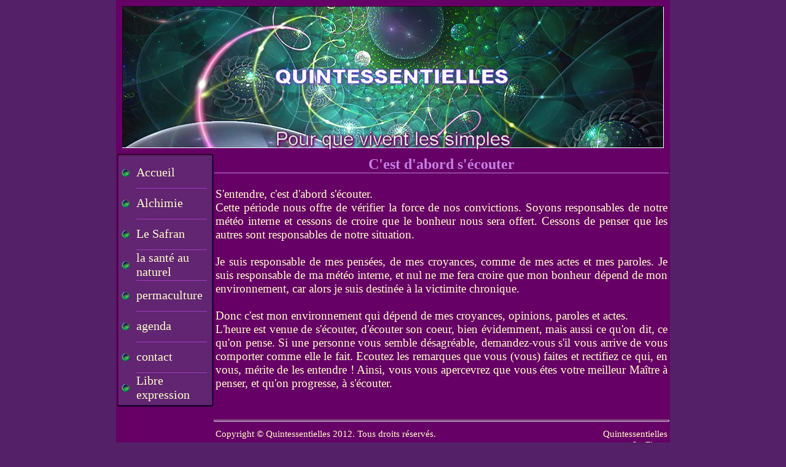

--- FILE ---
content_type: text/html
request_url: http://quintessentielles.org/sentendre/index.html
body_size: 14167
content:
<!DOCTYPE HTML PUBLIC "-//W3C//DTD HTML 4.01 Transitional//EN" "http://www.w3.org/TR/html4/loose.dtd">
<html lang="fr" >
<head>
<meta http-equiv="content-type" content="text/html;charset=utf-8">
<title>QUINTESSENTIELLES</title>
<meta http-equiv="imagetoolbar" content="no">
<meta http-equiv="content-style-type" content="text/css">
<meta name="generator" content="Lauyan TOWeb 4.1.6.622">
<meta name="rating" content="General">

<!--JQUERY-SCRIPT-->









<link rel="SHORTCUT ICON" href="http://quintessentielles.org/favicon.ico">

<script type="text/javascript">
function wg_popup( id ) {
 var p = document.getElementById(id);
	for( var i = 0; i < 8; i++ ) {
	 var e = document.getElementById( 'wgpopup'+i );
	 if ( e ) {
	  e.style.visibility='hidden';
	  e.style.display='none';
	 }
	}
 if( p ) {
	 p.style.visibility='visible';
	 p.style.display='block';
	}
}
</script>
<link rel="stylesheet" href="../_frame/site.css" type="text/css">
<style type="text/css" media="print">
.wg-maxheight {}
</style>
<style type="text/css" media="screen">
.wg-maxheight { height:100%; }
</style>
</head>
<body oncontextmenu="return false;">
<table style="height:100%;border:1px solid #660066;" bgcolor="#660066" cellspacing="0" cellpadding="0" width="800" align="center">
<!--BANNER-->
<tr><td align="center" valign="top" style="height:1px" bgcolor="#660066"><a href="../topic/index.html"><img src="../_frame/bnr.png" border="0" alt=""></a></td></tr>
<tr>
 <td valign="top" class="wg-maxheight">
  <table class="wg-maxheight" border="0" cellspacing="0" cellpadding="0" width="100%">
   <tr>
    <td valign="top" style="height:1px" width="158" bgcolor="#660066">
     <table border="0" cellspacing="0" cellpadding="0">
<tr>
<td valign="top"><img align="top" src="../_frame/mtlc.png" alt=""></td>
<td valign="top" style="background-image:url(../_frame/mte.png)" width="150"></td>
<td valign="top"><img align="top" src="../_frame/mtrc.png" alt=""></td>
</tr>
<tr>
<td valign="top" style="background-image:url(../_frame/mle.png);height:404px"></td>
<td bgcolor="#612572"><table align="left" style="font-family:Caladea;font-size:20px;" border="0" cellspacing="0" cellpadding="0">
<tr style="height:4px"><td></td><td></td><td></td><td></td></tr>
<tr>
<td width="5"></td>
<td align="left"><img src="../_frame/bullet.png" alt=""></td>
<td align="left" style="height:46px"><div class="wg-button"><a href="../topic/index.html" onmouseover="javascript:wg_popup('wgpopup0');">Accueil</a></div><div id="wgpopup0" class="wg-popup">
 <a href="../nosproduits/index.html" style="border-bottom:2px solid #246D52;">Nos produits</a>
 <a href="../liens/index.html" style="border-bottom:2px solid #246D52;">liens</a>
 <a href="../livredor1/index.html" style="border-bottom:2px solid #246D52;">livre d&#39;or</a>
 <a href="../mapage1/index.html" style="border-bottom:2px solid #246D52;">Statuts</a>
 <a href="../albumphoto/index.html" style="border-bottom:2px solid #246D52;">Album photo 2014</a>
 <a href="../albumphoto2015/index.html" style="border-bottom:2px solid #246D52;">Album photo 2015</a>
 <a href="../mapage5/index.html">Le Moulin Philosophal</a>

 </div></td>
<td width="5"></td>
<td width="5"></td>
</tr>
<tr style="height:4px"><td></td><td></td><td><div style="height:2px; width:115px; border-bottom:1px solid #A33EBF;"></div></td><td></td></tr>
<tr>
<td width="5"></td>
<td align="left"><img src="../_frame/bullet.png" alt=""></td>
<td align="left" style="height:46px"><div class="wg-button"><a href="../alchimie(207)/index.html" onmouseover="javascript:wg_popup('wgpopup1');">Alchimie</a></div><div id="wgpopup1" class="wg-popup">
 <a href="../spagyrie/index.html" style="border-bottom:2px solid #246D52;">spagyrie</a>
 <a href="../dubonusagedeseli/index.html" style="border-bottom:2px solid #246D52;">du bon usage des élixirs</a>
 <a href="../mineraux/index.html" style="border-bottom:2px solid #246D52;">minéraux</a>
 <a href="../chamanisme/index.html">chamanisme</a>

 </div></td>
<td width="5"></td>
<td width="5"></td>
</tr>
<tr style="height:4px"><td></td><td></td><td><div style="height:2px; width:115px; border-bottom:1px solid #A33EBF;"></div></td><td></td></tr>
<tr>
<td width="5"></td>
<td align="left"><img src="../_frame/bullet.png" alt=""></td>
<td align="left" style="height:46px"><div class="wg-button"><a href="../lasanteaunaturel/index.html" onmouseover="javascript:wg_popup();">Le Safran</a></div></td>
<td width="5"></td>
<td width="5"></td>
</tr>
<tr style="height:4px"><td></td><td></td><td><div style="height:2px; width:115px; border-bottom:1px solid #A33EBF;"></div></td><td></td></tr>
<tr>
<td width="5"></td>
<td align="left"><img src="../_frame/bullet.png" alt=""></td>
<td align="left" style="height:46px"><div class="wg-button"><a href="../alimentation/index.html" onmouseover="javascript:wg_popup('wgpopup3');">la santé au naturel</a></div><div id="wgpopup3" class="wg-popup">
 <a href="../alimentation/index.html" style="border-bottom:2px solid #246D52;">alimentation</a>
 <a href="../aromatherapie/index.html" style="border-bottom:2px solid #246D52;">aromathérapie</a>
 <a href="../huilesessentiell/index.html" style="border-bottom:2px solid #246D52;">huiles essentielles</a>
 <a href="../hydrolatherapie/index.html" style="border-bottom:2px solid #246D52;">hydrolathérapie</a>
 <a href="../mapage/index.html" style="border-bottom:2px solid #246D52;">Phytothérapie</a>
 <a href="../naturopathie/index.html" style="border-bottom:2px solid #246D52;">naturopathie</a>
 <a href="../shiatsu/index.html" style="border-bottom:2px solid #246D52;">médecine chinoise</a>
 <a href="../kalaripayat/index.html" style="border-bottom:2px solid #246D52;">kalaripayat</a>
 <a href="../sauna/index.html">sauna</a>

 </div></td>
<td width="5"></td>
<td width="5"></td>
</tr>
<tr style="height:4px"><td></td><td></td><td><div style="height:2px; width:115px; border-bottom:1px solid #A33EBF;"></div></td><td></td></tr>
<tr>
<td width="5"></td>
<td align="left"><img src="../_frame/bullet.png" alt=""></td>
<td align="left" style="height:46px"><div class="wg-button"><a href="../permaculture/index.html" onmouseover="javascript:wg_popup('wgpopup4');">permaculture</a></div><div id="wgpopup4" class="wg-popup">
 <a href="../biodynamie(208)/index.html" style="border-bottom:2px solid #246D52;">biodynamie</a>
 <a href="../enfantsetcomport/index.html" style="border-bottom:2px solid #246D52;">enfants et comportements</a>
 <a href="../permacultureprof/index.html" style="border-bottom:2px solid #246D52;">permaculture professionnelle</a>
 <a href="../insectespollinis/index.html" style="border-bottom:2px solid #246D52;">insectes pollinisateurs</a>
 <a href="../aucoqlyco/index.html">Au Coq Lyco</a>

 </div></td>
<td width="5"></td>
<td width="5"></td>
</tr>
<tr style="height:4px"><td></td><td></td><td><div style="height:2px; width:115px; border-bottom:1px solid #A33EBF;"></div></td><td></td></tr>
<tr>
<td width="5"></td>
<td align="left"><img src="../_frame/bullet.png" alt=""></td>
<td align="left" style="height:46px"><div class="wg-button"><a href="../agenda/index.html" onmouseover="javascript:wg_popup('wgpopup5');">agenda</a></div><div id="wgpopup5" class="wg-popup">
 <a href="../conferencesalchi/index.html" style="border-bottom:2px solid #246D52;">conférences&#160; &#38; séminaires</a>
 <a href="../journeesdecouver/index.html">journées découvertes</a>

 </div></td>
<td width="5"></td>
<td width="5"></td>
</tr>
<tr style="height:4px"><td></td><td></td><td><div style="height:2px; width:115px; border-bottom:1px solid #A33EBF;"></div></td><td></td></tr>
<tr>
<td width="5"></td>
<td align="left"><img src="../_frame/bullet.png" alt=""></td>
<td align="left" style="height:46px"><div class="wg-button"><a href="../contact/index.html" onmouseover="javascript:wg_popup();">contact</a></div></td>
<td width="5"></td>
<td width="5"></td>
</tr>
<tr style="height:4px"><td></td><td></td><td><div style="height:2px; width:115px; border-bottom:1px solid #A33EBF;"></div></td><td></td></tr>
<tr>
<td width="5"></td>
<td align="left"><img src="../_frame/bullet.png" alt=""></td>
<td align="left" style="height:46px"><div class="wg-button"><a href="../libreexpression/index.html" onmouseover="javascript:wg_popup('wgpopup7');">Libre expression</a></div><div id="wgpopup7" class="wg-popup">
 <a href="../cematin1/index.html" style="border-bottom:2px solid #246D52;">Ce matin</a>
 <a href="../lapluie/index.html" style="border-bottom:2px solid #246D52;">La pluie</a>
 <a href="../laventure/index.html" style="border-bottom:2px solid #246D52;">L&#39;aventure</a>
 <a href="../jedonnerai/index.html" style="border-bottom:2px solid #246D52;">Je donnerai</a>
 <a href="../atous/index.html" style="border-bottom:2px solid #246D52;">A tous</a>
 <a href="../grandeurdame/index.html" style="border-bottom:2px solid #246D52;">Grandeur d&#39;âme</a>
 <a href="../cestlheure/index.html" style="border-bottom:2px solid #246D52;">c&#39;est l&#39;heure</a>
 <a href="../etsi/index.html" style="border-bottom:2px solid #246D52;">Eh si !</a>
 <a href="../ose/index.html" style="border-bottom:2px solid #246D52;">Ose</a>
 <a href="../vlan/index.html" style="border-bottom:2px solid #246D52;">Vlan</a>
 <a href="../carlanaturenouse/index.html" style="border-bottom:2px solid #246D52;">Car la&#160; nature nous est offerte</a>
 <a href="../laforcedelenfant/index.html" style="border-bottom:2px solid #246D52;">La force de l&#39;enfant</a>
 <a href="../etlebonheur/index.html" style="border-bottom:2px solid #246D52;">Et le bonheur ....</a>
 <a href="../lassociation/index.html" style="border-bottom:2px solid #246D52;">L&#39;association</a>
 <a href="../mapage2/index.html" style="border-bottom:2px solid #246D52;">La physionomie du bon sens</a>
 <a href="../sourcelleriemode/index.html" style="border-bottom:2px solid #246D52;">Ode</a>
 <a href="../mapage3/index.html" style="border-bottom:2px solid #246D52;">La force des mots</a>
 <a href="../mapage4/index.html" style="border-bottom:2px solid #246D52;">D&#39;un trait</a>
 <a href="../mapage6/index.html" style="border-bottom:2px solid #246D52;">Sans les dents !</a>
 <a href="../sentendre/index.html" style="border-bottom:2px solid #246D52;">S&#39;entendre</a>
 <a href="../mapage7/index.html">Petit poème</a>

 </div></td>
<td width="5"></td>
<td width="5"></td>
</tr>
<tr style="height:4px"><td></td><td></td><td></td><td></td></tr>
</table>
</td>
<td valign="top" style="background-image:url(../_frame/mre.png);height:404px"></td>
</tr>
<tr>
<td valign="top"><img align="top" src="../_frame/mblc.png" alt=""></td>
<td valign="top" style="background-image:url(../_frame/mbe.png)" width="150"></td>
<td valign="top"><img align="top" src="../_frame/mbrc.png" alt=""></td>
</tr>
</table>

    </td>
    <td valign="top">
       <table onmouseover="javascript:wg_popup();" width="100%" class="wg-maxheight" cellpadding="0" cellspacing="0">
        <tr>
         <td valign="top" bgcolor="#660066" >
          <table width="100%" class="wg-maxheight" cellpadding="0" cellspacing="0">
           <tr>
            <td valign="top" >
<script language="JavaScript" type="text/javascript">var clickmessage="Le clic droit n'est pas autorisé sur les images de ce site!";function disableclick(e) {if( document.all ) { if( event.button == 2 || event.button == 3 ) { if( event.srcElement.tagName=="IMG" ) {if( clickmessage != "") alert( clickmessage );return false;} } }else if( document.layers ) { if( e.which == 3) { if( clickmessage != "") alert( clickmessage ); return false;} }else if( document.getElementById ){ if (e.which == 3 && e.target.tagName == "IMG" ){if( clickmessage != "" ) alert( clickmessage );return false;} } }function associateimages(){for(i=0;i<document.images.length;i++)document.images[i].onmousedown=disableclick;}if( document.all ) { document.onmousedown=disableclick; } else if (document.getElementById) { document.onmouseup=disableclick; }else if (document.layers) associateimages();</script>
<h1>C&#39;est d&#39;abord s&#39;écouter</h1><table class="wg-paragraph" cellspacing="2" width="100%"><tr><td valign="top"><p style="text-align:justify">S&#39;entendre, c&#39;est d&#39;abord s&#39;écouter. <br>Cette période nous offre de vérifier la force de nos convictions. Soyons responsables de notre météo interne et cessons de croire que le bonheur nous sera offert. Cessons de penser que les autres sont responsables de notre situation. <br><br>Je suis responsable de mes pensées, de mes croyances, comme de mes actes et mes paroles. Je suis responsable de ma météo interne, et nul ne me fera croire que mon bonheur dépend de mon environnement, car alors je suis destinée à la victimite chronique.<br><br>Donc c&#39;est mon environnement qui dépend de mes croyances, opinions, paroles et actes. <br>L&#39;heure est venue de s&#39;écouter, d&#39;écouter son coeur, bien évidemment, mais aussi ce qu&#39;on dit, ce qu&#39;on pense. Si une personne vous semble désagréable, demandez-vous s&#39;il vous arrive de vous comporter comme elle le fait. Ecoutez les remarques que vous (vous) faites et rectifiez ce qui, en vous, mérite de les entendre ! Ainsi, vous vous apercevrez que vous étes votre meilleur Maître à penser, et qu&#39;on progresse, à s&#39;écouter.&#160;</p><table width="100%" border="0" cellspacing="0" cellpadding="0"><tr><td valign="top"><a name="bv000002"></a></td></tr></table></td></tr></table><br><hr><table width="100%"border="0" class="wg-paragraph"><tr><td width="50%"  valign="top"><font style="font-size:80%;">Copyright &copy; Quintessentielles 2012. Tous droits réservés.</font></td><td width="50%"  valign="top" align="right"><font style="font-size:80%;">Quintessentielles<br>Le Fixou<br>66130 Montalba le chateau<br>Tel : 06.81.71.16.84<br></font></td></tr></table>
            </td>
           </tr>
          </table>
         </td>
        </tr>
       </table>
    </td>
   </tr>
  </table>
 </td>
</tr>
</table>

</body></html>


--- FILE ---
content_type: text/css
request_url: http://quintessentielles.org/_frame/site.css
body_size: 8004
content:
body
{
  background-color:#542067;
}
html, body
{
 height:100%;
 margin:0px;
 font-family:Caladea;
}
.wg-formfield
{
 font-family:Caladea;
 font-size:19px;
}
.wg-popup
{
 border:solid 2px #246D52;
 width:120px;
 padding:2px;
 position:absolute;
 z-index:100;
 margin-left: 115px;
 margin-top: -46px;
 visibility:hidden;
 color: #FFFECC;
 background-color: #660066;
 layer-background-color:#660066;
 text-align:left;
}
.wg-popup a
{
 color: #FFFECC;
 padding:2px;
 width:116px;
 display:block;
 text-decoration:none;
}
.wg-popup a:hover
{
 color:#FFFECC;
 background-color:#6C2E88;
 text-decoration:none;
 display:block;
}
.wg-button
{
 width:115px;
 overflow:hidden;
 display:block;
}
.wg-button a
{
 color:#FFFECC;
 text-decoration: none;
 display:block;
}
.wg-button a:hover
{
 color:#246D52;
 color:#246D52;
 display:block;
}
hr { 
 height:1px;
 color:#660066;
 background-color:#660066;
}
.wg-price {
 color:#FFFECC;
 font-size:11px;
}
.wg-strikeprice {
 text-decoration:line-through;
 color:#FFFECC;
 font-size:11px;
}
h1 {
 margin:4px 1px 1px 1px;
 font-size:24px;
 text-align:center;
 color:#C581E4;
 border-bottom:1px solid #C581E4;
}
.wg-subparag {
margin-left:16px;
}
.wg-paragraph {
 font-size:19px;
 color:#FFFECC;
}
.wg-headertext { }
.wg-paragraph h2 {
 margin:1px;
 font-size:21px;
 color:#C581E4;
}
.wg-paragraph h3 {
 margin:1px;
 font-size:15px;
}
.wg-paragraph a {
 color:#F6FFFF;
 text-decoration : none;
}
.wg-paragraph ul#s2h {
 margin-top:10px; margin-bottom:10px; padding-left:0px; margin-left:24px;
}
.wg-paragraph ol {
 margin-top:10px; margin-bottom:10px;
}
.wg-panel {
 background-color:#79209D;
 font-size:19px;
 text-align:justify;
 color:#FFFECC;
}
.wg-panel h2 {
 margin:1px;
 text-align:center;
 font-size:15px;
 color:#FFFECC;
}
.wg-panel h3 {
 margin:1px;
 text-align:left;
 font-size:15px;
 color:#FFFECC;
}
.wg-panel a {
 color:#FFFECC;
 text-decoration : none;
}
.wg-panel ul#s2h {
 margin-top:10px; margin-bottom:10px; padding-left:0px; margin-left:16px;
}
.wg-panel ol {
 margin-top:10px; margin-bottom:10px;
}.pagination a
{
 font-size:19px;
 margin: 0px 3px 0px 3px;
 padding:0px 5px 0px 5px;
 border:1px solid;
 color:#C581E4;
 text-decoration:none;
}
.pagination a#pag_sel
{
 margin: 0px;
 font-weight:bold;
 border:none;
 color:#C581E4;
}
#poll-container {
  width: 200px;
  text-align: left;
}
.graph {
 position: relative;
}
.bar-title {
 margin-bottom: 1px;
 margin-top: 1px;
 text-align: left;
}
.bar-container {
  position: relative;
  float: left;
  width: 160px;
  height: 20px;
  margin: 0;
}
.bar-container strong {
  position: absolute;
  right: -40px;
  top: 0px;
  overflow: hidden;
}
.bar-container div {
  height: 20px;
}
#poll-results {
}
#poll-results p {
  text-align: center;
}
.twps_46472fe939eec581e64a3484f94ed78f {
 font-family: Bahnschrift Condensed;
 font-size:14px;
 color:#C2FFF7;
 border:3px solid #220C28;
 background-color:#FF288A;
}
.twps_46472fe939eec581e64a3484f94ed78f h2 {
 margin:1px;
 font-family: Caladea;
 font-size:23px;
 font-weight: bold;
 text-align:center;
 color:#DCDB4B;
 border-bottom:1px solid #DCDB4B;
}
.twps_46472fe939eec581e64a3484f94ed78f h3 {
 margin:1px;
 font-size:13px;
}
.twps_46472fe939eec581e64a3484f94ed78f a {
 color:#FEFCFF;
 text-decoration: none;
}
.twps_46472fe939eec581e64a3484f94ed78f ul#s2h {
 margin-top:10px; margin-bottom:10px; padding-left:0px; margin-left:24px;
}
.twps_46472fe939eec581e64a3484f94ed78f ol {
 margin-top:10px; margin-bottom:10px;
}
.twps_4c0ff458149def82f2f58368745db9d2 {
 font-family: Copperplate Gothic Bold;
 font-size:11px;
 color:#000000;
}
.twps_4c0ff458149def82f2f58368745db9d2 h2 {
 margin:1px;
 font-family: Caladea;
 font-size:29px;
 font-weight: bold;
 text-align:center;
 color:#C581E4;
 border-bottom:0px solid;
}
.twps_4c0ff458149def82f2f58368745db9d2 h3 {
 margin:1px;
 font-size:11px;
}
.twps_4c0ff458149def82f2f58368745db9d2 a {
 color:#246D52;
 text-decoration: underline;
}
.twps_4c0ff458149def82f2f58368745db9d2 ul#s2h {
 margin-top:10px; margin-bottom:10px; padding-left:0px; margin-left:24px;
}
.twps_4c0ff458149def82f2f58368745db9d2 ol {
 margin-top:10px; margin-bottom:10px;
}
.twps_9d70fe969a87bffc41c609d618461635 {
 font-family: Caladea;
 font-size:12px;
 color:#FFCCFF;
 border:2px solid #FF0000;
 background-color:#8700FF;
}
.twps_9d70fe969a87bffc41c609d618461635 h2 {
 margin:1px;
 font-family: Caladea;
 font-size:13px;
 font-weight: bold;
 text-align:center;
 color:#C581E4;
 border-bottom:0px solid;
}
.twps_9d70fe969a87bffc41c609d618461635 h3 {
 margin:1px;
 font-size:11px;
}
.twps_9d70fe969a87bffc41c609d618461635 a {
 color:#FFFFFF;
 text-decoration: underline;
}
.twps_9d70fe969a87bffc41c609d618461635 ul#s2h {
 margin-top:10px; margin-bottom:10px; padding-left:0px; margin-left:24px;
}
.twps_9d70fe969a87bffc41c609d618461635 ol {
 margin-top:10px; margin-bottom:10px;
}
.twps_fc16cfa67f59c91a1083b7242be4b344 {
 font-family: Caladea;
 font-size:19px;
 color:#FFFECC;
 background-color:#7A389E;
}
.twps_fc16cfa67f59c91a1083b7242be4b344 h2 {
 margin:1px;
 font-family: Caladea;
 font-size:25px;
 font-weight: bold;
 text-align:center;
 color:#C581E4;
 border-bottom:0px solid;
}
.twps_fc16cfa67f59c91a1083b7242be4b344 h3 {
 margin:1px;
 font-size:11px;
}
.twps_fc16cfa67f59c91a1083b7242be4b344 a {
 color:#F1E4F1;
 text-decoration: underline;
}
.twps_fc16cfa67f59c91a1083b7242be4b344 ul#s2h {
 margin-top:10px; margin-bottom:10px; padding-left:0px; margin-left:24px;
}
.twps_fc16cfa67f59c91a1083b7242be4b344 ol {
 margin-top:10px; margin-bottom:10px;
}
.twps_0f15358e6b46a860b78b606618d531a1 {
 font-family: Caladea;
 font-size:15px;
 color:#660033;
 border:2px solid #FF0000;
 background-color:#FFEC1C;
}
.twps_0f15358e6b46a860b78b606618d531a1 h2 {
 margin:1px;
 font-family: Caladea;
 font-size:13px;
 font-weight: bold;
 text-align:right;
 color:#C581E4;
 border-bottom:0px solid;
}
.twps_0f15358e6b46a860b78b606618d531a1 h3 {
 margin:1px;
 font-size:11px;
}
.twps_0f15358e6b46a860b78b606618d531a1 a {
 color:#660066;
 text-decoration: underline;
}
.twps_0f15358e6b46a860b78b606618d531a1 ul#s2h {
 margin-top:10px; margin-bottom:10px; padding-left:0px; margin-left:24px;
}
.twps_0f15358e6b46a860b78b606618d531a1 ol {
 margin-top:10px; margin-bottom:10px;
}
.twps_ddd2c1d47dcc4276b8494596b7bdde78 {
 font-size:19px;
 color:#FFFECC;
 border:9px double #A530BC;
}
.twps_ddd2c1d47dcc4276b8494596b7bdde78 h2 {
 margin:1px;
 font-size:21px;
 color:#C581E4;
}
.twps_ddd2c1d47dcc4276b8494596b7bdde78 h3 {
 margin:1px;
 font-size:11px;
}
.twps_ddd2c1d47dcc4276b8494596b7bdde78 a {
 color:#246D52;
 text-decoration: underline;
}
.twps_ddd2c1d47dcc4276b8494596b7bdde78 ul#s2h {
 margin-top:10px; margin-bottom:10px; padding-left:0px; margin-left:24px;
}
.twps_ddd2c1d47dcc4276b8494596b7bdde78 ol {
 margin-top:10px; margin-bottom:10px;
}

.wg-navbt img {
 border:0;cursor:pointer;
}
table.shopcart, table.tbl_dm { border-spacing:0px;border-collapse:collapse; }
table.shopcart th, table.tbl_dm th { border:1px solid #D926D9;background-color:#990099; }
table.shopcart td { border:1px solid #D926D9;padding:2px 6px 2px 6px;}
table.shopcart td.total { background-color:#990099; }
table.tbl_dm td { border:none; padding:2px 2px 2px 2px;}
table.shopcart a{ color:#FFFECC; text-decoration : none;}
table.shopcart a:hover{ text-decoration : underline;}
#dhtmltooltip {
 position: absolute;
 width: 150px;
 font-family:Caladea;
 font-size:19px;
 padding: 2px;
 visibility: hidden;
 z-index: 100;
 border-style:double;
 border-width:1px;
 border-color:#000000;
 background-color:#FFFFDD;
 filter: progid:DXImageTransform.Microsoft.Shadow(color=gray,direction=135);
}
